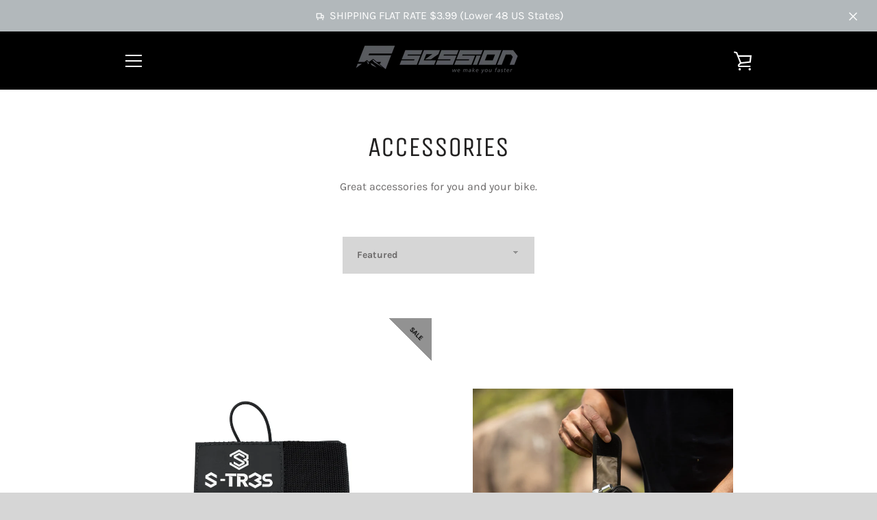

--- FILE ---
content_type: text/javascript
request_url: https://www.session-usa.com/cdn/shop/t/2/assets/custom.js?v=101612360477050417211567617464
body_size: -789
content:
//# sourceMappingURL=/cdn/shop/t/2/assets/custom.js.map?v=101612360477050417211567617464
